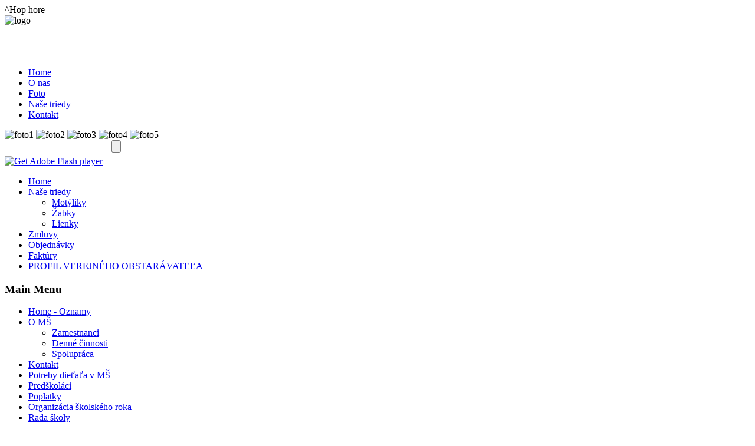

--- FILE ---
content_type: text/html; charset=utf-8
request_url: http://mscabaj.sk/o-ms-1
body_size: 7085
content:
<!DOCTYPE html>
<html dir="ltr" lang="sk-sk">
<head>
      <base href="http://mscabaj.sk/o-ms-1" />
  <meta http-equiv="content-type" content="text/html; charset=utf-8" />
  <meta name="keywords" content="materská škola, škôlka, škôlka cabaj, deti, detska skolka" />
  <meta name="author" content="Super User" />
  <meta name="description" content="Materská škola Cabaj" />
  <meta name="generator" content="Joomla! - Open Source Content Management" />
  <title>O MŠ - Materská škola Cabaj</title>
  <link href="/templates/dd_kidsschool_23/favicon.ico" rel="shortcut icon" type="image/vnd.microsoft.icon" />
  <link rel="stylesheet" href="/plugins/editors/jckeditor/typography/typography2.php" type="text/css" />
  <script src="/media/system/js/mootools-core.js" type="text/javascript"></script>
  <script src="/media/system/js/core.js" type="text/javascript"></script>
  <script src="/media/system/js/caption.js" type="text/javascript"></script>
  <script src="/media/system/js/mootools-more.js" type="text/javascript"></script>
  <script type="text/javascript">
window.addEvent('load', function() {
				new JCaption('img.caption');
			});
  </script>

    <!--Allweb-->
    <!--000000000-->
        <!--scroling head-->
<script src="/templates/dd_kidsschool_23/js/scroling.js"></script>
<script type="text/javascript">
$(function() {
  $(window).scroll(function() {
    if($(this).scrollTop() != 0) {
      $('#toTop').fadeIn();  
    } else {
      $('#toTop').fadeOut();
    }
  });
 
  $('#toTop').click(function() {
    $('body,html').animate({scrollTop:0},800);
  });  
});
</script>
<!--end scroling-->
      <!--slideshow header start-->

 <link rel="stylesheet" href="/templates/dd_kidsschool_23/themes/default/default.css" type="text/css" media="screen" />
    <link rel="stylesheet" href="/templates/dd_kidsschool_23/themes/pascal/pascal.css" type="text/css" media="screen" />
    <link rel="stylesheet" href="/templates/dd_kidsschool_23/themes/orman/orman.css" type="text/css" media="screen" />
    <link rel="stylesheet" href="/templates/dd_kidsschool_23/css/nivo-slider.css" type="text/css" media="screen" />
    <link rel="stylesheet" href="/templates/dd_kidsschool_23/css/style.css" type="text/css" media="screen" />
    <script type="text/javascript" src="/templates/dd_kidsschool_23/js/jquery-1.6.1.min.js"></script>
<script type="text/javascript" src="/templates/dd_kidsschool_23/js/jquery.nivo.slider.pack.js"></script>
<script type="text/javascript">
    $(window).load(function() {
        $('#slider').nivoSlider();
    });
    </script>
<!--slideshow header end-->
    <link rel="stylesheet" href="/templates/system/css/system.css" />
    <link rel="stylesheet" href="/templates/system/css/general.css" />


    
    
    <meta name="viewport" content="initial-scale = 1.0, maximum-scale = 1.0, user-scalable = no, width = device-width">

    <!--[if lt IE 9]><script src="https://html5shiv.googlecode.com/svn/trunk/html5.js"></script><![endif]-->
    <link rel="stylesheet" href="/templates/dd_kidsschool_23/css/template.css" media="screen">
    <!--[if lte IE 7]><link rel="stylesheet" href="/templates/dd_kidsschool_23/css/template.ie7.css" media="screen" /><![endif]-->
    <link rel="stylesheet" href="/templates/dd_kidsschool_23/css/template.responsive.css" media="all">

<link rel="shortcut icon" href="/favicon.ico" type="image/x-icon">
    <script>if ('undefined' != typeof jQuery) document._artxJQueryBackup = jQuery;</script>
    <script src="/templates/dd_kidsschool_23/jquery.js"></script>
    <script>jQuery.noConflict();</script>

    <script src="/templates/dd_kidsschool_23/script.js"></script>
        <script>if (document._artxJQueryBackup) jQuery = document._artxJQueryBackup;</script>
    <script src="/templates/dd_kidsschool_23/script.responsive.js"></script>
</head>
<body>
<!--scroling-->
<div id="toTop">^Hop hore</div>
<!--koniec scroling-->
<div id="dd-main">
<header class="dd-header">

    <div class="dd-shapes">

<div class="dd-object657633622" data-left="100%"></div>
<div class="dd-object1023621304" data-left="100%"></div>
<div class="dd-object1036158840" data-left="0%"></div>
<div class="dd-object1264628823" data-left="0%"><img src="/templates/dd_kidsschool_23/images/logo.png" alt="logo" width="326" height="133"></div>
<div class="dd-object326824708" data-left="0%"></div>
  <!--social icon--> 
  <div class="dd-textblock dd-textblock-874221860" data-left="0%">
        <div class="dd-textblock-874221860-text-container">
        <div class="dd-textblock-874221860-text">&nbsp;<a href="http://" target="_blank" class="dd-twitter-tag-icon"></a>&nbsp;</div>
    </div>
    
</div><div class="dd-textblock dd-textblock-197620490" data-left="0%">
        <div class="dd-textblock-197620490-text-container">
        <div class="dd-textblock-197620490-text">&nbsp;<a href="http://" target="_blank" class="dd-facebook-tag-icon"></a>&nbsp;</div>
    </div>
    
</div><div class="dd-textblock dd-textblock-463372912" data-left="0%">
        <div class="dd-textblock-463372912-text-container">
        <div class="dd-textblock-463372912-text">&nbsp;<a href="http://" class="dd-rss-tag-icon"></a>&nbsp;</div>
    </div>
    
</div>
   
   
    <!--slide menu-->
 <ul id="navigation">
            <li class="home"><a href="http://www.mscabaj.sk"><span>Home</span></a></li>
            <li class="about"><a href="http://www.mscabaj.sk/o-ms"><span>O nas</span></a></li>
            <li class="photos"><a href="http://www.mscabaj.sk/foto"><span>Foto</span></a></li>
            <li class="podcasts"><a href="http://www.mscabaj.sk/nase-triedy"><span>Naše triedy</span></a></li>
            <li class="contact"><a href="http://www.mscabaj.sk/kontakt"><span>Kontakt</span></a></li>
        </ul>
    <!--slideshow image-->
    <div id="wrapper">
<div class="slider-wrapper theme-default">
            
            <div id="slider" class="nivoSlider">

<img src="/templates/dd_kidsschool_23/images/slideshow/1.jpg" alt="foto1"/>
<img src="/templates/dd_kidsschool_23/images/slideshow/2.jpg" alt="foto2"/>
<img src="/templates/dd_kidsschool_23/images/slideshow/3.jpg" alt="foto3"/>
<img src="/templates/dd_kidsschool_23/images/slideshow/4.jpg" alt="foto4"/>
<img src="/templates/dd_kidsschool_23/images/slideshow/5.jpg" alt="foto5"/>

</div>
</div>
</div>
 <!-- end slideshow image-->
            </div>



<div class="dd-textblock dd-object661798813" data-left="95.59%">
    <form class="dd-search" name="Search" action="/index.php" method="post">
    <input type="text" value="" name="searchword">
        <input type="hidden" name="task" value="search">
<input type="hidden" name="option" value="com_search">
<input type="submit" value="" name="search" class="dd-search-button">
        </form>
</div>
                        <div id="dd-flash-area">
                    <div id="dd-flash-container">
                    <object classid="clsid:D27CDB6E-AE6D-11cf-96B8-444553540000" width="421" height="393" id="dd-flash-object">
                        <param name="movie" value="/templates/dd_kidsschool_23/images/flash.swf">
                        <param name="quality" value="high">
                      <param name="scale" value="exactfit">
                      <param name="wmode" value="transparent">
                      <param name="flashvars" value="color1=0xFFFFFF&amp;alpha1=.0&amp;framerate1=24&amp;loop=true&amp;wmode=transparent">
                        <param name="swfliveconnect" value="true">
                        <!--[if !IE]>-->
                        <object type="application/x-shockwave-flash" data="/templates/dd_kidsschool_23/images/flash.swf" width="421" height="393">
                            <param name="quality" value="high">
                          <param name="scale" value="exactfit">
                            <param name="wmode" value="transparent">
                                                          <param name="flashvars" value="color1=0xFFFFFF&amp;alpha1=.0&amp;framerate1=24&amp;loop=true&amp;wmode=transparent">
                            <param name="swfliveconnect" value="true">
                        <!--<![endif]-->
                            <div class="dd-flash-alt"><a href="http://www.adobe.com/go/getflashplayer"><img src="http://www.adobe.com/images/shared/download_buttons/get_flash_player.gif" alt="Get Adobe Flash player"></a></div>
                        <!--[if !IE]>-->
                        </object>
                        <!--<![endif]-->
                    </object>
                    </div>
                    </div>
<nav class="dd-nav">
    
<ul class="dd-hmenu"><li class="item-464"><a href="/">Home</a></li><li class="item-482 deeper parent"><a href="/nase-triedy">Naše triedy</a><ul><li class="item-496"><a href="/nase-triedy/motyliky">Motýliky</a></li><li class="item-495"><a href="/nase-triedy/zabky">Žabky</a></li><li class="item-528"><a href="/nase-triedy/lienky1">Lienky</a></li></ul></li><li class="item-497"><a href="/zmluvy-a-faktury">Zmluvy </a></li><li class="item-522"><a href="/objednavky">Objednávky</a></li><li class="item-510"><a href="/faktury">Faktúry</a></li><li class="item-481"><a href="/profil-verejneho-obstaravatela">PROFIL VEREJNÉHO OBSTARÁVATEĽA</a></li></ul> 
    </nav>

                    
</header>
<div class="dd-sheet clearfix">
            <div class="dd-layout-wrapper">
                <div class="dd-content-layout">
                    <div class="dd-content-layout-row">
                        <div class="dd-layout-cell dd-sidebar1">
<div class="dd-block clearfix_menu"><div class="dd-blockheader"><h3 class="t">Main Menu</h3></div><div class="dd-blockcontent"><ul class="menu"><li class="item-435"><a href="/">Home - Oznamy</a></li><li class="item-523 current active deeper parent"><a href="/o-ms-1">O MŠ</a><ul><li class="item-524"><a href="/o-ms-1/zamestnanci">Zamestnanci</a></li><li class="item-525"><a href="/o-ms-1/denne-cinnosti-2">Denné činnosti</a></li><li class="item-526"><a href="/o-ms-1/spolupraca">Spolupráca</a></li></ul></li><li class="item-512"><a href="/kontakt">Kontakt</a></li><li class="item-491"><a href="/potreby-dietata-v-ms">Potreby dieťaťa v MŠ</a></li><li class="item-534"><a href="/predskolaci">Predškoláci</a></li><li class="item-489"><a href="/poplatky">Poplatky</a></li><li class="item-531"><a href="/organizacia-skolskeho-roka">Organizácia školského roka</a></li><li class="item-488"><a href="/rada-skoly">Rada školy</a></li><li class="item-532"><a href="/oz-maly-zvedavcek">OZ Malý Zvedavček</a></li><li class="item-483 deeper parent"><a href="/skolsky-poriadok">Školský poriadok a iné dokumenty</a><ul><li class="item-533"><a href="/skolsky-poriadok/projekty">Projekty</a></li></ul></li><li class="item-485"><a href="/tlaciva">Tlačivá</a></li><li class="item-484"><a href="/zapis-do-ms">Zápis do MŠ</a></li><li class="item-530"><a href="/pracovne-miesta">Pracovné miesta</a></li><li class="item-529"><a href="/ochrana-osobnych-udajov">Ochrana osobných údajov</a></li><li class="item-536"><a href="/aktualizacne-vzdelavanie">Aktualizačné vzdelávanie</a></li><li class="item-535"><a href="/zasady-cookies">Zásady Cookies</a></li></ul></div></div><div class="dd-block clearfix"><div class="dd-blockheader"><h3 class="t">Kontakty</h3></div><div class="dd-blockcontent"><div class="custom"  >
	<div>
	<strong>Materská škola</strong></div>
<div>
	Kostolná ulica 560/13</div>
<div>
	Cabaj-Čápor</div>
<div>
	951 17</div>
<div>
	&nbsp;</div>
<div>
	<br />
	<strong>Telefón</strong> : 0908 727 288<br />
	
 <script type='text/javascript'>
 <!--
 var prefix = '&#109;a' + 'i&#108;' + '&#116;o';
 var path = 'hr' + 'ef' + '=';
 var addy94693 = 'sk&#111;lk&#97;c&#97;b&#97;j' + '&#64;';
 addy94693 = addy94693 + 'gm&#97;&#105;l' + '&#46;' + 'c&#111;m';
 var addy_text94693 = 'sk&#111;lk&#97;c&#97;b&#97;j' + '&#64;' + 'gm&#97;&#105;l' + '&#46;' + 'c&#111;m';
 document.write('<a ' + path + '\'' + prefix + ':' + addy94693 + '\'>');
 document.write(addy_text94693);
 document.write('<\/a>');
 //-->\n </script><script type='text/javascript'>
 <!--
 document.write('<span style=\'display: none;\'>');
 //-->
 </script>Táto e-mailová adresa je chránená pred spamovacími robotmi. Na jej zobrazenie potrebuješ mať nainštalovaný JavaScript.
 <script type='text/javascript'>
 <!--
 document.write('</');
 document.write('span>');
 //-->
 </script></div>
<div>
	&nbsp;</div>
<div>
	<strong>Prevádzka:</strong><br />
	od 6,30 hod do 16,30 hod</div>
<div>
	&nbsp;</div>
<p>
	<strong>CPP v NITRE:</strong><br />
	Centrum poradenstva a prevencie v Nitre<br />
	<a class="moz-txt-link-freetext" href="https://www.cppnitra.sk/" moz-do-not-send="true">https://www.cppnitra.sk/</a></p>
</div></div></div><div class="dd-block clearfix"><div class="dd-blockheader"><h3 class="t">Aktuálne oznamy</h3></div><div class="dd-blockcontent"><div class="custom"  >
	</div></div></div>



                        </div>

                        <div class="dd-layout-cell dd-content">
<article class="dd-post"><div class="dd-postcontent dd-postcontent-0 clearfix">
<div class="breadcrumbs">
<span class="showHere">Nachádzaš sa tu: </span><a href="/" class="pathway">Home</a> <img src="/media/system/images/arrow.png" alt=""  /> <span>O MŠ</span></div>
</div></article><article class="dd-post dd-messages"><div class="dd-postcontent dd-postcontent-0 clearfix">
<div id="system-message-container">
</div></div></article><div class="item-page"><article class="dd-post"><h2 class="dd-postheader"><span class="dd-postheadericon">O materskej škole</span></h2><div class="dd-postcontent dd-postcontent-0 clearfix"><div class="dd-article"><p align="center">
	<img alt="" src="/images/13.png" style="width: 683px; height: 223px;" /></p>
<p align="center">
	&nbsp;</p>
<p align="center">
	<span style="color:#0000cd;"><strong><span style="font-size:26px;"><span style="font-family:comic sans ms,cursive;">Krátka charakteristika Materskej školy Cabaj</span></span></strong></span></p>
<p align="center">
	&nbsp;</p>
<p>
	<span style="font-size:18px;"><span style="font-family:comic sans ms,cursive;"><strong>&nbsp;&nbsp;&nbsp; ... je to materská škola s&nbsp;právnou subjektivitou, ktorej zriaďovateľom je obec Cabaj – Čápor.</strong></span></span></p>
<p>
	<span style="font-size:18px;"><span style="font-family:comic sans ms,cursive;">&nbsp;&nbsp;&nbsp;&nbsp; MŠ je trojtriedna s&nbsp;maximálnou kapacitou 62 detí. Poskytuje celodennú starostlivosť deťom vo veku 3-6 rokov a&nbsp;deťom s&nbsp;odloženou povinnou školskou dochádzkou. Materská škola poskytuje deťom možnosť aj poldenného pobytu.</span></span></p>
<p>
	<span style="font-size:18px;"><span style="font-family:comic sans ms,cursive;">&nbsp;&nbsp;&nbsp;&nbsp; Škola&nbsp;má štandardné podmienky na výchovu a&nbsp;vzdelávanie. Je umiestnená v&nbsp;účelovej budove,&nbsp; v&nbsp;ktorej sú tri triedy, dve spálne, dve umyvárne spolu s&nbsp;WC, dve šatne a&nbsp;spoločná jedáleň. Školský dvor poskytuje detské ihrisko s&nbsp;preliezačkami, pieskovisko, hojdačku, tabule na kreslenie, altánok na oddych, drevený vláčik a&nbsp;húsenicu na rozvoj detskej fantázie pri hrách.</span></span></p>
<p>
	<span style="font-size:18px;"><span style="font-family:comic sans ms,cursive;">&nbsp;&nbsp;&nbsp;&nbsp; MŠ má podmienky pre vzdelávacie ciele, ktoré sú určené Štátnym vzdelávacím programom. Svoj Školský vzdelávací program pod názvom <strong>„Malý Zvedavček“</strong> koncipuje do života s prírodou a v prírode.</span></span></p>
<p>
	<span style="font-size:18px;"><span style="font-family:comic sans ms,cursive;">&nbsp;&nbsp;&nbsp; &nbsp;V rámci rozvíjania prírodovednej gramotnosti poskytujeme deťom možnosť rozvíjať sa integrovane vo všetkých oblastiach rozvoja:</span></span></p>
<p>
	<span style="font-size:18px;"><span style="font-family:comic sans ms,cursive;"><strong>v kognitívnej</strong> — získať primerané poznatky o ochrane prírody, vypestovať si základné návyky ekologického konania, spoznávať prírodu a jej význam,</span></span></p>
<p>
	<span style="font-size:18px;"><span style="font-family:comic sans ms,cursive;"><strong>v sociálno-emocionálnej</strong> — rozvíjať emocionálny vzťah k prírode, ochrane života, vnímať krásy prírody, vyjadriť svoje city k okoliu, naučiť sa niesť zodpovednosť za svoje konanie,</span></span></p>
<p>
	<span style="font-size:18px;"><span style="font-family:comic sans ms,cursive;"><strong>v perceptuálno-motorickej</strong> — rozvíjať zmyslové vnímanie, koordináciu zmyslových a pohybových orgánov, rozvíjať motorické zručnosti a sebaobslužné pracovné návyky potrebné pri ochrane prírody a životného prostredia.</span></span></p>
<p>
	<span style="font-size:18px;"><span style="font-family:comic sans ms,cursive;">&nbsp;&nbsp;&nbsp;&nbsp; V&nbsp;edukačných aktivitách využívame <strong>„hry“ </strong>ako najprirodzenejší prostriedok, pričom máme na zreteli, že musia byť: veku primerané, zaujímavé, mali by sa ich zúčastniť všetky deti, musia mať jasné pravidlá a mali by viesť k určitému záveru.</span></span></p>
<p>
	<span style="font-size:18px;"><span style="font-family:comic sans ms,cursive;">&nbsp;&nbsp;&nbsp;&nbsp; Kolektív našej Materskej školy sa usiluje láskavým prístupom rešpektovať individuálne potreby a záujmy detí.</span></span></p>
<p align="center">
	<span style="font-size:18px;"><span style="font-family:comic sans ms,cursive;">Tešíme sa na každého „malého zvedavčeka.“</span></span></p>
<p align="center">
	<img alt="" src="/images/K.gif" style="width: 269px; height: 300px;" /></p>
<p align="center">
	&nbsp;</p>
<p align="center">
	&nbsp;</p>
</div><div class="dd-pager"><a href="/o-ms-1/zamestnanci" rel="prev">< Predch.</a><a href="/potreby-dietata-v-ms" rel="next">Nasl. ></a></div></div></article></div><div class="dd-content-layout"><div class="dd-content-layout-row"><div class="dd-layout-cell" style="width: 100%;"><article class="dd-post"><h2 class="dd-postheader"><span class="dd-postheadericon">Cookies</span></h2><div class="dd-postcontent dd-postcontent-0 clearfix"><div class="custom"  >
	<p>
<!-- Start cookieyes banner --><script id="cookieyes" type="text/javascript" src="https://cdn-cookieyes.com/client_data/978a089da814be0067a9d0ef/script.js"></script><!-- End cookieyes banner --><!--
--></p>
</div></div></article></div></div></div>


                        </div>
                    </div>
                </div>
            </div>

<footer class="dd-footer">
<div style="position:relative;padding-left:0px;padding-right:0px"><a title="RSS" class="dd-rss-tag-icon" style="position: absolute; bottom: 0px; right: 6px; line-height: 32px;" href="http://"></a> <a href="http://www.allweb.sk" target="_blank" title="CMS, tvorba www, SEO">Copyright</a> | <a href="http://www.allweb.sk" target="_blank">© 2013 Allweb</a> <!--<div-->
                                 </div> Materská škola Cabaj Rights Reserved.</div>
</footer>

    </div>
    <p class="dd-page-footer">
        <span id="dd-footnote-links">Designed by <a href="http://www.diablodesign.eu" target="_blank">DiabloDesign.eu</a>.</span>
    </p>
</div>



   <script type="text/javascript">
            $(function() {
                var d=300;
                $('#navigation a').each(function(){
                    $(this).stop().animate({
                        'marginTop':'-80px'
                    },d+=150);
                });

                $('#navigation > li').hover(
                function () {
                    $('a',$(this)).stop().animate({
                        'marginTop':'-2px'
                    },200);
                },
                function () {
                    $('a',$(this)).stop().animate({
                        'marginTop':'-80px'
                    },200);
                }
            );
            });
        </script>
</body>
</html>